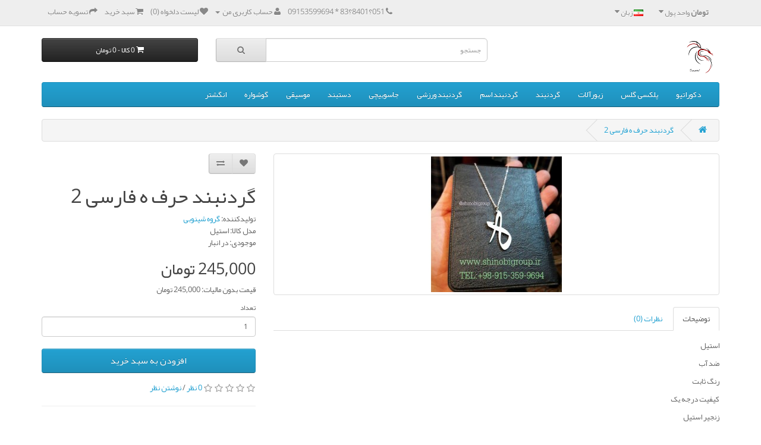

--- FILE ---
content_type: text/html; charset=utf-8
request_url: http://shinobigroup.ir/index.php?route=product/product&product_id=319
body_size: 7872
content:
<!DOCTYPE html>
<!--[if IE]><![endif]-->
<!--[if IE 8 ]><html dir="rtl" lang="fa" class="ie8"><![endif]-->
<!--[if IE 9 ]><html dir="rtl" lang="fa" class="ie9"><![endif]-->
<!--[if (gt IE 9)|!(IE)]><!-->
<html dir="rtl" lang="fa">
<!--<![endif]-->
<head>
<meta charset="UTF-8" />
<meta name="viewport" content="width=device-width, initial-scale=1">
<title>گردنبند حرف ه فارسی 2</title>
<base href="http://shinobigroup.ir/" />
<meta name="description" content="گردنبند حرف ه فارسی 2" />
<meta name="keywords" content= "گردنبند حرف ه فارسی 2" />
<meta http-equiv="X-UA-Compatible" content="IE=edge">
<link href="http://shinobigroup.ir/image/catalog/c4c9cea7ec5ad30a2cdac96dfba395b1.png" rel="icon" />
<link href="http://shinobigroup.ir/index.php?route=product/product&amp;product_id=319" rel="canonical" />
<script src="catalog/view/javascript/jquery/jquery-2.1.1.min.js" type="text/javascript"></script>
<link href="catalog/view/javascript/bootstrap/css/bootstrap.min-rtl.css" rel="stylesheet" media="screen" />
<script src="catalog/view/javascript/bootstrap/js/bootstrap.min.js" type="text/javascript"></script>
<link href="catalog/view/javascript/font-awesome/css/font-awesome.min-rtl.css" rel="stylesheet" type="text/css" />
<link href="catalog/view/theme/default/stylesheet/stylesheet-rtl.css" rel="stylesheet">
<link href="catalog/view/javascript/jquery/magnific/magnific-popup-rtl.css" type="text/css" rel="stylesheet" media="screen" />
<link href="catalog/view/javascript/jquery/datetimepicker/bootstrap-datetimepicker.fa.min.css" type="text/css" rel="stylesheet" media="screen" />
<script src="catalog/view/javascript/common-rtl.js" type="text/javascript"></script>
<script src="catalog/view/javascript/jquery/magnific/jquery.magnific-popup.min.js" type="text/javascript"></script>
<script src="catalog/view/javascript/jquery/datetimepicker/moment.fa.js" type="text/javascript"></script>
<script src="catalog/view/javascript/jquery/datetimepicker/bootstrap-datetimepicker.fa.min.js" type="text/javascript"></script>
</head>
<body class="product-product-319">
<nav id="top">
  <div class="container">
    <div class="pull-left">
<form action="http://shinobigroup.ir/index.php?route=common/currency/currency" method="post" enctype="multipart/form-data" id="currency">
  <div class="btn-group">
    <button class="btn btn-link dropdown-toggle" data-toggle="dropdown">
            <strong> تومان</strong>
                    <span class="hidden-xs hidden-sm hidden-md">واحد پول</span> <i class="fa fa-caret-down"></i></button><br>
    <ul class="dropdown-menu">
                  <li><button class="currency-select btn btn-link btn-block" type="button" name="TOM">  تومان <!-- تومان --></button></li>
                        <li><button class="currency-select btn btn-link btn-block" type="button" name="RLS">  ریال <!-- ریال --></button></li>
                </ul>
  </div>
  <input type="hidden" name="code" value="" />
  <input type="hidden" name="redirect" value="http://shinobigroup.ir/index.php?route=product/product&amp;product_id=319" />
</form>
</div>
    <div class="pull-left">
<form action="http://shinobigroup.ir/index.php?route=common/language/language" method="post" enctype="multipart/form-data" id="language">
  <div class="btn-group">
    <button class="btn btn-link dropdown-toggle" data-toggle="dropdown">
            <img src="image/flags/ir.png" alt="Persian (فارسی)" title="Persian (فارسی)">
                    <span class="hidden-xs hidden-sm hidden-md">زبان</span> <i class="fa fa-caret-down"></i></button>
    <ul class="dropdown-menu">
            <li><a href="fa"><img src="image/flags/ir.png" alt="Persian (فارسی)" title="Persian (فارسی)" /> Persian (فارسی)</a></li>
            <li><a href="en"><img src="image/flags/gb.png" alt="English (انگلیسی)" title="English (انگلیسی)" /> English (انگلیسی)</a></li>
          </ul>
  </div>
  <input type="hidden" name="code" value="" />
  <input type="hidden" name="redirect" value="http://shinobigroup.ir/index.php?route=product/product&amp;product_id=319" />
</form>
</div>
    <div id="top-links" class="nav pull-right">
      <ul class="list-inline">
        <li><a href="http://shinobigroup.ir/index.php?route=information/contact"><i class="fa fa-phone"></i></a> <span class="hidden-xs hidden-sm hidden-md">051؟8401؟83  * 09153599694</span></li>
        <li class="dropdown"><a href="http://shinobigroup.ir/index.php?route=account/account" title="حساب کاربری من" class="dropdown-toggle" data-toggle="dropdown"><i class="fa fa-user"></i> <span class="hidden-xs hidden-sm hidden-md">حساب کاربری من</span> <span class="caret"></span></a>
          <ul class="dropdown-menu dropdown-menu-right">
                        <li><a href="http://shinobigroup.ir/index.php?route=account/register">ثبت نام</a></li>
            <li><a href="http://shinobigroup.ir/index.php?route=account/login">ورود</a></li>
                      </ul>
        </li>
        <li><a href="http://shinobigroup.ir/index.php?route=account/wishlist" id="wishlist-total" title="لیست دلخواه (0)"><i class="fa fa-heart"></i> <span class="hidden-xs hidden-sm hidden-md">لیست دلخواه (0)</span></a></li>
        <li><a href="http://shinobigroup.ir/index.php?route=checkout/cart" title="سبد خرید"><i class="fa fa-shopping-cart"></i> <span class="hidden-xs hidden-sm hidden-md">سبد خرید</span></a></li>
        <li><a href="http://shinobigroup.ir/index.php?route=checkout/checkout" title="تسویه حساب"><i class="fa fa-share"></i> <span class="hidden-xs hidden-sm hidden-md">تسویه حساب</span></a></li>
      </ul>
    </div>
  </div>
</nav>
<header>
  <div class="container">
    <div class="row">
      <div class="col-sm-4">
        <div id="logo">
                    <a href="http://shinobigroup.ir/index.php?route=common/home"><img src="http://shinobigroup.ir/image/catalog/c4c9cea7ec5ad30a2cdac96dfba395b1.png" title="گروه شینوبی " alt="گروه شینوبی " class="img-responsive" /></a>
                  </div>
      </div>
      <div class="col-sm-5"><div id="search" class="input-group">
  <input type="text" name="search" value="" placeholder="جستجو" class="form-control input-lg" />
  <span class="input-group-btn">
    <button type="button" class="btn btn-default btn-lg"><i class="fa fa-search"></i></button>
  </span>
</div>      </div>
      <div class="col-sm-3"><div id="cart" class="btn-group btn-block">
  <button type="button" data-toggle="dropdown" data-loading-text="درحال بارگذاری..." class="btn btn-inverse btn-block btn-lg dropdown-toggle"><i class="fa fa-shopping-cart"></i> <span id="cart-total">0 کالا - 0 تومان</span></button>
  <ul class="dropdown-menu pull-right">
        <li>
      <p class="text-center">سبد خرید شما خالی است!</p>
    </li>
      </ul>
</div>
</div>
    </div>
  </div>
</header>
<div class="container">
  <nav id="menu" class="navbar">
    <div class="navbar-header"><span id="category" class="visible-xs">دسته بندی ها</span>
      <button type="button" class="btn btn-navbar navbar-toggle" data-toggle="collapse" data-target=".navbar-ex1-collapse"><i class="fa fa-bars"></i></button>
    </div>
    <div class="collapse navbar-collapse navbar-ex1-collapse">
      <ul class="nav navbar-nav">
                        <li><a href="http://shinobigroup.ir/index.php?route=product/category&amp;path=87">دکوراتیو</a></li>
                                <li><a href="http://shinobigroup.ir/index.php?route=product/category&amp;path=85">پلکسی گلس</a></li>
                                <li class="dropdown"><a href="http://shinobigroup.ir/index.php?route=product/category&amp;path=88" class="dropdown-toggle" data-toggle="dropdown">زیورآلات</a>
          <div class="dropdown-menu">
            <div class="dropdown-inner">
                            <ul class="list-unstyled">
                                <li><a href="http://shinobigroup.ir/index.php?route=product/category&amp;path=88_94">آویز (8)</a></li>
                              </ul>
                            <ul class="list-unstyled">
                                <li><a href="http://shinobigroup.ir/index.php?route=product/category&amp;path=88_89">النگو (3)</a></li>
                              </ul>
                            <ul class="list-unstyled">
                                <li><a href="http://shinobigroup.ir/index.php?route=product/category&amp;path=88_93">انگشتر زنانه (18)</a></li>
                              </ul>
                            <ul class="list-unstyled">
                                <li><a href="http://shinobigroup.ir/index.php?route=product/category&amp;path=88_92">رز طلایی (5)</a></li>
                              </ul>
                            <ul class="list-unstyled">
                                <li><a href="http://shinobigroup.ir/index.php?route=product/category&amp;path=88_91">ست (26)</a></li>
                              </ul>
                            <ul class="list-unstyled">
                                <li><a href="http://shinobigroup.ir/index.php?route=product/category&amp;path=88_90">پرسینگ (0)</a></li>
                              </ul>
                          </div>
            <a href="http://shinobigroup.ir/index.php?route=product/category&amp;path=88" class="see-all">نمایش تمام زیورآلات</a> </div>
        </li>
                                <li class="dropdown"><a href="http://shinobigroup.ir/index.php?route=product/category&amp;path=86" class="dropdown-toggle" data-toggle="dropdown">گردنبند</a>
          <div class="dropdown-menu">
            <div class="dropdown-inner">
                            <ul class="list-unstyled">
                                <li><a href="http://shinobigroup.ir/index.php?route=product/category&amp;path=86_17">گردنبند بازیها (24)</a></li>
                              </ul>
                            <ul class="list-unstyled">
                                <li><a href="http://shinobigroup.ir/index.php?route=product/category&amp;path=86_24">گردنبندهای خاص (90)</a></li>
                              </ul>
                          </div>
            <a href="http://shinobigroup.ir/index.php?route=product/category&amp;path=86" class="see-all">نمایش تمام گردنبند</a> </div>
        </li>
                                <li class="dropdown"><a href="http://shinobigroup.ir/index.php?route=product/category&amp;path=20" class="dropdown-toggle" data-toggle="dropdown">گردنبند اسم</a>
          <div class="dropdown-menu">
            <div class="dropdown-inner">
                            <ul class="list-unstyled">
                                <li><a href="http://shinobigroup.ir/index.php?route=product/category&amp;path=20_26">گردنبند اسم لاتین (19)</a></li>
                              </ul>
                            <ul class="list-unstyled">
                                <li><a href="http://shinobigroup.ir/index.php?route=product/category&amp;path=20_27">گردنبند اسم فارسی (39)</a></li>
                              </ul>
                          </div>
            <a href="http://shinobigroup.ir/index.php?route=product/category&amp;path=20" class="see-all">نمایش تمام گردنبند اسم</a> </div>
        </li>
                                <li class="dropdown"><a href="http://shinobigroup.ir/index.php?route=product/category&amp;path=18" class="dropdown-toggle" data-toggle="dropdown">گردنبند ورزشی</a>
          <div class="dropdown-menu">
            <div class="dropdown-inner">
                            <ul class="list-unstyled">
                                <li><a href="http://shinobigroup.ir/index.php?route=product/category&amp;path=18_78">بدمینتون &amp; تنیس (8)</a></li>
                                <li><a href="http://shinobigroup.ir/index.php?route=product/category&amp;path=18_63">بسکتبال (27)</a></li>
                                <li><a href="http://shinobigroup.ir/index.php?route=product/category&amp;path=18_79">تیراندازی (2)</a></li>
                                <li><a href="http://shinobigroup.ir/index.php?route=product/category&amp;path=18_81">رشته های دو میدانی (2)</a></li>
                                <li><a href="http://shinobigroup.ir/index.php?route=product/category&amp;path=18_84">فوتبال &amp; فوتسال (11)</a></li>
                                <li><a href="http://shinobigroup.ir/index.php?route=product/category&amp;path=18_69">فیتنس (7)</a></li>
                                <li><a href="http://shinobigroup.ir/index.php?route=product/category&amp;path=18_61">هندبال (8)</a></li>
                                <li><a href="http://shinobigroup.ir/index.php?route=product/category&amp;path=18_46">والیبال (48)</a></li>
                                <li><a href="http://shinobigroup.ir/index.php?route=product/category&amp;path=18_83">وزنه برداری (1)</a></li>
                                <li><a href="http://shinobigroup.ir/index.php?route=product/category&amp;path=18_45">کیوکوشین (8)</a></li>
                                <li><a href="http://shinobigroup.ir/index.php?route=product/category&amp;path=18_59">کیک بوکسینگ (1)</a></li>
                                <li><a href="http://shinobigroup.ir/index.php?route=product/category&amp;path=18_70">گردنبند شماره (17)</a></li>
                                <li><a href="http://shinobigroup.ir/index.php?route=product/category&amp;path=18_77">پرسپولیس (2)</a></li>
                                <li><a href="http://shinobigroup.ir/index.php?route=product/category&amp;path=18_73">استقلال (2)</a></li>
                                <li><a href="http://shinobigroup.ir/index.php?route=product/category&amp;path=18_80">سایر ورزشی (9)</a></li>
                              </ul>
                          </div>
            <a href="http://shinobigroup.ir/index.php?route=product/category&amp;path=18" class="see-all">نمایش تمام گردنبند ورزشی</a> </div>
        </li>
                                <li class="dropdown"><a href="http://shinobigroup.ir/index.php?route=product/category&amp;path=25" class="dropdown-toggle" data-toggle="dropdown">جاسوییچی</a>
          <div class="dropdown-menu">
            <div class="dropdown-inner">
                            <ul class="list-unstyled">
                                <li><a href="http://shinobigroup.ir/index.php?route=product/category&amp;path=25_64">ماشین (2)</a></li>
                                <li><a href="http://shinobigroup.ir/index.php?route=product/category&amp;path=25_65">ورزشی (6)</a></li>
                                <li><a href="http://shinobigroup.ir/index.php?route=product/category&amp;path=25_31">سایر (1)</a></li>
                              </ul>
                          </div>
            <a href="http://shinobigroup.ir/index.php?route=product/category&amp;path=25" class="see-all">نمایش تمام جاسوییچی</a> </div>
        </li>
                                <li><a href="http://shinobigroup.ir/index.php?route=product/category&amp;path=57">دستبند</a></li>
                                <li class="dropdown"><a href="http://shinobigroup.ir/index.php?route=product/category&amp;path=33" class="dropdown-toggle" data-toggle="dropdown">موسیقی</a>
          <div class="dropdown-menu">
            <div class="dropdown-inner">
                            <ul class="list-unstyled">
                                <li><a href="http://shinobigroup.ir/index.php?route=product/category&amp;path=33_82">نماد موسیقی (2)</a></li>
                                <li><a href="http://shinobigroup.ir/index.php?route=product/category&amp;path=33_72">گروه اکسو (1)</a></li>
                                <li><a href="http://shinobigroup.ir/index.php?route=product/category&amp;path=33_74">دونگ هایه (1)</a></li>
                                <li><a href="http://shinobigroup.ir/index.php?route=product/category&amp;path=33_75">بی تی اس (1)</a></li>
                                <li><a href="http://shinobigroup.ir/index.php?route=product/category&amp;path=33_76">یاس (2)</a></li>
                              </ul>
                          </div>
            <a href="http://shinobigroup.ir/index.php?route=product/category&amp;path=33" class="see-all">نمایش تمام موسیقی</a> </div>
        </li>
                                <li class="dropdown"><a href="http://shinobigroup.ir/index.php?route=product/category&amp;path=34" class="dropdown-toggle" data-toggle="dropdown">گوشواره</a>
          <div class="dropdown-menu">
            <div class="dropdown-inner">
                            <ul class="list-unstyled">
                                <li><a href="http://shinobigroup.ir/index.php?route=product/category&amp;path=34_48">گوشواره اساسین کرید (1)</a></li>
                              </ul>
                            <ul class="list-unstyled">
                                <li><a href="http://shinobigroup.ir/index.php?route=product/category&amp;path=34_47">گوشواره اسم (1)</a></li>
                              </ul>
                            <ul class="list-unstyled">
                                <li><a href="http://shinobigroup.ir/index.php?route=product/category&amp;path=34_44">گوشواره حروف (0)</a></li>
                              </ul>
                            <ul class="list-unstyled">
                                <li><a href="http://shinobigroup.ir/index.php?route=product/category&amp;path=34_62">گوشواره کیوکوشین (1)</a></li>
                              </ul>
                          </div>
            <a href="http://shinobigroup.ir/index.php?route=product/category&amp;path=34" class="see-all">نمایش تمام گوشواره</a> </div>
        </li>
                                <li class="dropdown"><a href="http://shinobigroup.ir/index.php?route=product/category&amp;path=60" class="dropdown-toggle" data-toggle="dropdown">انگشتر</a>
          <div class="dropdown-menu">
            <div class="dropdown-inner">
                            <ul class="list-unstyled">
                                <li><a href="http://shinobigroup.ir/index.php?route=product/category&amp;path=60_66">اساسین (2)</a></li>
                              </ul>
                            <ul class="list-unstyled">
                                <li><a href="http://shinobigroup.ir/index.php?route=product/category&amp;path=60_68">اسم (7)</a></li>
                              </ul>
                            <ul class="list-unstyled">
                                <li><a href="http://shinobigroup.ir/index.php?route=product/category&amp;path=60_67">ورزشی (4)</a></li>
                              </ul>
                          </div>
            <a href="http://shinobigroup.ir/index.php?route=product/category&amp;path=60" class="see-all">نمایش تمام انگشتر</a> </div>
        </li>
                      </ul>
    </div>
  </nav>
</div>
<div class="container">
  <ul class="breadcrumb">
        <li><a href="http://shinobigroup.ir/index.php?route=common/home"><i class="fa fa-home"></i></a></li>
        <li><a href="http://shinobigroup.ir/index.php?route=product/product&amp;product_id=319">گردنبند حرف ه فارسی 2</a></li>
      </ul>
  <div class="row">                <div id="content" class="col-sm-12">      <div class="row">
                                <div class="col-sm-8">
                    <ul class="thumbnails">
                        <li><a class="thumbnail" href="http://shinobigroup.ir/image/cache/catalog/name farsi/photo_2019-03-02_11-44-44-500x500.jpg" title="گردنبند حرف ه فارسی 2"><img src="http://shinobigroup.ir/image/cache/catalog/name farsi/photo_2019-03-02_11-44-44-228x228.jpg" title="گردنبند حرف ه فارسی 2" alt="گردنبند حرف ه فارسی 2" /></a></li>
                                  </ul>
                    <ul class="nav nav-tabs">
            <li class="active"><a href="#tab-description" data-toggle="tab">توضیحات</a></li>
                                    <li><a href="#tab-review" data-toggle="tab">نظرات (0)</a></li>
                      </ul>
          <div class="tab-content">
            <div class="tab-pane active" id="tab-description"><p>استیل&nbsp;</p><p>ضد آب&nbsp;</p><p>رنگ ثابت&nbsp;</p><p>کیفیت درجه یک&nbsp;<br></p><p>زنجیر استیل</p><p><br></p></div>
                                    <div class="tab-pane" id="tab-review">
              <form class="form-horizontal" id="form-review">
                <div id="review"></div>
                <h2>نوشتن نظر</h2>
                                <div class="form-group required">
                  <div class="col-sm-12">
                    <label class="control-label" for="input-name">نام شما</label>
                    <input type="text" name="name" value="" id="input-name" class="form-control" />
                  </div>
                </div>
                <div class="form-group required">
                  <div class="col-sm-12">
                    <label class="control-label" for="input-review">نظر شما</label>
                    <textarea name="text" rows="5" id="input-review" class="form-control"></textarea>
                    <div class="help-block"><span class="text-danger">توجه:</span> HTML ترجمه نمی شود!</div>
                  </div>
                </div>
                <div class="form-group required">
                  <div class="col-sm-12">
                    <label class="control-label">امتیاز</label>
                    &nbsp;&nbsp;&nbsp; بد&nbsp;
                    <input type="radio" name="rating" value="1" />
                    &nbsp;
                    <input type="radio" name="rating" value="2" />
                    &nbsp;
                    <input type="radio" name="rating" value="3" />
                    &nbsp;
                    <input type="radio" name="rating" value="4" />
                    &nbsp;
                    <input type="radio" name="rating" value="5" />
                    &nbsp;خوب</div>
                </div>
                                <div class="buttons clearfix">
                  <div class="pull-right">
                    <button type="button" id="button-review" data-loading-text="درحال بارگذاری..." class="btn btn-primary">ادامه</button>
                  </div>
                </div>
                              </form>
            </div>
                      </div>
        </div>
                                <div class="col-sm-4">
          <div class="btn-group">
            <button type="button" data-toggle="tooltip" class="btn btn-default" title="افزودن به لیست دلخواه" onclick="wishlist.add('319');"><i class="fa fa-heart"></i></button>
            <button type="button" data-toggle="tooltip" class="btn btn-default" title="مقایسه این کالا" onclick="compare.add('319');"><i class="fa fa-exchange"></i></button>
          </div>
          <h1>گردنبند حرف ه فارسی 2</h1>
          <ul class="list-unstyled">
                        <li>تولیدکننده: <a href="http://shinobigroup.ir/index.php?route=product/manufacturer/info&amp;manufacturer_id=8">گروه شینوبی</a></li>
                        <li>مدل کالا: استیل</li>
                        <li>موجودی: در انبار</li>
          </ul>
                    <ul class="list-unstyled">
                        <li>
              <h2>245,000 تومان</h2>
            </li>
                                    <li>قیمت بدون مالیات: 245,000 تومان</li>
                                              </ul>
                    <div id="product">
                                    <div class="form-group">
              <label class="control-label" for="input-quantity">تعداد</label>
              <input type="text" name="quantity" value="1" size="2" id="input-quantity" class="form-control" />
              <input type="hidden" name="product_id" value="319" />
              <br />
              <button type="button" id="button-cart" data-loading-text="درحال بارگذاری..." class="btn btn-primary btn-lg btn-block">افزودن به سبد خرید</button>
            </div>
                      </div>
                    <div class="rating">
            <p>
                                          <span class="fa fa-stack"><i class="fa fa-star-o fa-stack-1x"></i></span>
                                                        <span class="fa fa-stack"><i class="fa fa-star-o fa-stack-1x"></i></span>
                                                        <span class="fa fa-stack"><i class="fa fa-star-o fa-stack-1x"></i></span>
                                                        <span class="fa fa-stack"><i class="fa fa-star-o fa-stack-1x"></i></span>
                                                        <span class="fa fa-stack"><i class="fa fa-star-o fa-stack-1x"></i></span>
                                          <a href="" onclick="$('a[href=\'#tab-review\']').trigger('click'); return false;">0 نظر</a> / <a href="" onclick="$('a[href=\'#tab-review\']').trigger('click'); return false;">نوشتن نظر</a></p>
            <hr>
            <!-- AddThis Button BEGIN -->
            <div class="addthis_toolbox addthis_default_style"><a class="addthis_button_facebook_like" fb:like:layout="button_count"></a> <a class="addthis_button_tweet"></a> <a class="addthis_button_pinterest_pinit"></a> <a class="addthis_counter addthis_pill_style"></a></div>
            <script type="text/javascript" src="//s7.addthis.com/js/300/addthis_widget.js#pubid=ra-515eeaf54693130e"></script>
            <!-- AddThis Button END -->
          </div>
                  </div>
      </div>
            <h3>کالاهای مرتبط</h3>
      <div class="row">
                                                <div class="col-lg-3 col-md-3 col-sm-6 col-xs-12">
          <div class="product-thumb transition">
            <div class="image"><a href="http://shinobigroup.ir/index.php?route=product/product&amp;product_id=318"><img src="http://shinobigroup.ir/image/cache/catalog/name farsi/photo_2019-03-02_11-44-31-200x200.jpg" alt="گردنبند حرف ه فارسی" title="گردنبند حرف ه فارسی" class="img-responsive" /></a></div>
            <div class="caption">
              <h4><a href="http://shinobigroup.ir/index.php?route=product/product&amp;product_id=318">گردنبند حرف ه فارسی</a></h4>
              <p>استیل&nbsp;ضد آب&nbsp;رنگ ثابت&nbsp;کیفیت درجه یک&nbsp;زنجیر استیل..</p>
                                          <p class="price">
                                245,000 تومان                                                <span class="price-tax">قیمت بدون مالیات: 245,000 تومان</span>
                              </p>
                          </div>
            <div class="button-group">
              <button type="button" onclick="cart.add('318', '1');"><span class="hidden-xs hidden-sm hidden-md">افزودن به سبد خرید</span> <i class="fa fa-shopping-cart"></i></button>
              <button type="button" data-toggle="tooltip" title="افزودن به لیست دلخواه" onclick="wishlist.add('318');"><i class="fa fa-heart"></i></button>
              <button type="button" data-toggle="tooltip" title="مقایسه این کالا" onclick="compare.add('318');"><i class="fa fa-exchange"></i></button>
            </div>
          </div>
        </div>
                <div class="clearfix visible-md"></div>
                              </div>
                  <p>برچسب ها:                        <a href="http://shinobigroup.ir/index.php?route=product/search&amp;tag=گردنبند حرف ه فارسی 2">گردنبند حرف ه فارسی 2</a>
                      </p>
            </div>
    </div>
</div>
<script type="text/javascript"><!--
$('select[name=\'recurring_id\'], input[name="quantity"]').change(function(){
	$.ajax({
		url: 'index.php?route=product/product/getRecurringDescription',
		type: 'post',
		data: $('input[name=\'product_id\'], input[name=\'quantity\'], select[name=\'recurring_id\']'),
		dataType: 'json',
		beforeSend: function() {
			$('#recurring-description').html('');
		},
		success: function(json) {
			$('.alert, .text-danger').remove();

			if (json['success']) {
				$('#recurring-description').html(json['success']);
			}
		}
	});
});
//--></script>
<script type="text/javascript"><!--
$('#button-cart').on('click', function() {
	$.ajax({
		url: 'index.php?route=checkout/cart/add',
		type: 'post',
		data: $('#product input[type=\'text\'], #product input[type=\'hidden\'], #product input[type=\'radio\']:checked, #product input[type=\'checkbox\']:checked, #product select, #product textarea'),
		dataType: 'json',
		beforeSend: function() {
			$('#button-cart').button('loading');
		},
		complete: function() {
			$('#button-cart').button('reset');
		},
		success: function(json) {
			$('.alert, .text-danger').remove();
			$('.form-group').removeClass('has-error');

			if (json['error']) {
				if (json['error']['option']) {
					for (i in json['error']['option']) {
						var element = $('#input-option' + i.replace('_', '-'));

						if (element.parent().hasClass('input-group')) {
							element.parent().after('<div class="text-danger">' + json['error']['option'][i] + '</div>');
						} else {
							element.after('<div class="text-danger">' + json['error']['option'][i] + '</div>');
						}
					}
				}

				if (json['error']['recurring']) {
					$('select[name=\'recurring_id\']').after('<div class="text-danger">' + json['error']['recurring'] + '</div>');
				}

				// Highlight any found errors
				$('.text-danger').parent().addClass('has-error');
			}

			if (json['success']) {
				$('.breadcrumb').after('<div class="alert alert-success">' + json['success'] + '<button type="button" class="close" data-dismiss="alert">&times;</button></div>');

				$('#cart > button').html('<i class="fa fa-shopping-cart"></i> ' + json['total']);

				$('html, body').animate({ scrollTop: 0 }, 'slow');

				$('#cart > ul').load('index.php?route=common/cart/info ul li');
			}
		}
	});
});
//--></script>
<script type="text/javascript"><!--
$('.date').datetimepicker({
	pickTime: false
});

$('.datetime').datetimepicker({
	pickDate: true,
	pickTime: true
});

$('.time').datetimepicker({
	pickDate: false
});

$('button[id^=\'button-upload\']').on('click', function() {
	var node = this;

	$('#form-upload').remove();

	$('body').prepend('<form enctype="multipart/form-data" id="form-upload" style="display: none;"><input type="file" name="file" /></form>');

	$('#form-upload input[name=\'file\']').trigger('click');

	if (typeof timer != 'undefined') {
    	clearInterval(timer);
	}

	timer = setInterval(function() {
		if ($('#form-upload input[name=\'file\']').val() != '') {
			clearInterval(timer);

			$.ajax({
				url: 'index.php?route=tool/upload',
				type: 'post',
				dataType: 'json',
				data: new FormData($('#form-upload')[0]),
				cache: false,
				contentType: false,
				processData: false,
				beforeSend: function() {
					$(node).button('loading');
				},
				complete: function() {
					$(node).button('reset');
				},
				success: function(json) {
					$('.text-danger').remove();

					if (json['error']) {
						$(node).parent().find('input').after('<div class="text-danger">' + json['error'] + '</div>');
					}

					if (json['success']) {
						alert(json['success']);

						$(node).parent().find('input').attr('value', json['code']);
					}
				},
				error: function(xhr, ajaxOptions, thrownError) {
					alert(thrownError + "\r\n" + xhr.statusText + "\r\n" + xhr.responseText);
				}
			});
		}
	}, 500);
});
//--></script>
<script type="text/javascript"><!--
$('#review').delegate('.pagination a', 'click', function(e) {
  e.preventDefault();

    $('#review').fadeOut('slow');

    $('#review').load(this.href);

    $('#review').fadeIn('slow');
});

$('#review').load('index.php?route=product/product/review&product_id=319');

$('#button-review').on('click', function() {
	$.ajax({
		url: 'index.php?route=product/product/write&product_id=319',
		type: 'post',
		dataType: 'json',
		data: $("#form-review").serialize(),
		beforeSend: function() {
			$('#button-review').button('loading');
		},
		complete: function() {
			$('#button-review').button('reset');
		},
		success: function(json) {
			$('.alert-success, .alert-danger').remove();

			if (json['error']) {
				$('#review').after('<div class="alert alert-danger"><i class="fa fa-exclamation-circle"></i> ' + json['error'] + '</div>');
			}

			if (json['success']) {
				$('#review').after('<div class="alert alert-success"><i class="fa fa-check-circle"></i> ' + json['success'] + '</div>');

				$('input[name=\'name\']').val('');
				$('textarea[name=\'text\']').val('');
				$('input[name=\'rating\']:checked').prop('checked', false);
			}
		}
	});
});

$(document).ready(function() {
	$('.thumbnails').magnificPopup({
		type:'image',
		delegate: 'a',
		gallery: {
			enabled:true
		}
	});
});
//--></script>
<footer>
  <div class="container">
    <div class="row">
            <div class="col-sm-3">
        <h5>اطلاعات</h5>
        <ul class="list-unstyled">
                    <li><a href="http://shinobigroup.ir/index.php?route=information/information&amp;information_id=4">درباره ما</a></li>
                    <li><a href="http://shinobigroup.ir/index.php?route=information/information&amp;information_id=6">گزارش تحویل</a></li>
                    <li><a href="http://shinobigroup.ir/index.php?route=information/information&amp;information_id=3">حفظ حریم شخصی</a></li>
                    <li><a href="http://shinobigroup.ir/index.php?route=information/information&amp;information_id=5">شرایط و قوانین</a></li>
                  </ul>
      </div>
            <div class="col-sm-3">
        <h5>خدمات مشتریان</h5>
        <ul class="list-unstyled">
          <li><a href="http://shinobigroup.ir/index.php?route=information/contact">تماس با ما</a></li>
          <li><a href="http://shinobigroup.ir/index.php?route=account/return/add">استرداد کالا</a></li>
          <li><a href="http://shinobigroup.ir/index.php?route=information/sitemap">نقشه سایت</a></li>
        </ul>
      </div>
      <div class="col-sm-3">
        <h5>امکانات اضافی</h5>
        <ul class="list-unstyled">
          <li><a href="http://shinobigroup.ir/index.php?route=product/manufacturer">تولیدکنندگان</a></li>
          <li><a href="http://shinobigroup.ir/index.php?route=account/voucher">کارت های هدیه</a></li>
          <li><a href="http://shinobigroup.ir/index.php?route=affiliate/account">بازاریاب ها</a></li>
          <li><a href="http://shinobigroup.ir/index.php?route=product/special">کالاهای ویژه</a></li>
        </ul>
      </div>
      <div class="col-sm-3">
        <h5>حساب کاربری من</h5>
        <ul class="list-unstyled">
          <li><a href="http://shinobigroup.ir/index.php?route=account/account">حساب کاربری من</a></li>
          <li><a href="http://shinobigroup.ir/index.php?route=account/order">تاریخچه سفارش ها</a></li>
          <li><a href="http://shinobigroup.ir/index.php?route=account/wishlist">لیست دلخواه</a></li>
          <li><a href="http://shinobigroup.ir/index.php?route=account/newsletter">خبرنامه</a></li>
        </ul>
      </div>
    </div>
    <hr>
    <p>&#1662;&#1588;&#1578;&#1740;&#1576;&#1575;&#1606;&#1740; &#1608; &#1578;&#1608;&#1587;&#1593;&#1607;: <a target="_blank" href="http://opencart.ir"> &#1575;&#1662;&#1606; &#1705;&#1575;&#1585;&#1578; &#1601;&#1575;&#1585;&#1587;&#1740;</a><br />  &#1705;&#1604;&#1740;&#1607; &#1581;&#1602;&#1608;&#1602; &#1606;&#1586;&#1583; گروه شینوبی  &#1605;&#1581;&#1601;&#1608;&#1592; &#1575;&#1587;&#1578;. @ 2026</p>
  </div>
</footer>

<!--
OpenCart is open source software and you are free to remove the powered by OpenCart if you want, but its generally accepted practise to make a small donation.
Please donate via PayPal to donate@opencart.com
//-->

<!-- Theme created by Welford Media for OpenCart 2.0 www.welfordmedia.co.uk -->

</body></html>

--- FILE ---
content_type: text/html; charset=utf-8
request_url: http://shinobigroup.ir/index.php?route=product/product/review&product_id=319
body_size: 89
content:
<p>هیچ نظری برای این کالا وجود ندارد.</p>


--- FILE ---
content_type: application/javascript
request_url: http://shinobigroup.ir/catalog/view/javascript/jquery/datetimepicker/moment.fa.js
body_size: 1055
content:
function mod(r,a){return r-a*Math.floor(r/a)}function jwday(r){return mod(Math.floor(r+1.5),7)}function leap_gregorian(r){return r%4==0&&!(r%100==0&&r%400!=0)}function gregorian_to_jd(r,a,o){return GREGORIAN_EPOCH-1+365*(r-1)+Math.floor((r-1)/4)+-Math.floor((r-1)/100)+Math.floor((r-1)/400)+Math.floor((367*a-362)/12+(2>=a?0:leap_gregorian(r)?-1:-2)+o)}function jd_to_gregorian(r){var a,o,n,e,t,d,i,_,f,g,l,u;a=Math.floor(r-.5)+.5,o=a-GREGORIAN_EPOCH,n=Math.floor(o/146097),e=mod(o,146097),t=Math.floor(e/36524),d=mod(e,36524),i=Math.floor(d/1461),_=mod(d,1461),f=Math.floor(_/365),g=400*n+100*t+4*i+f,4!=t&&4!=f&&g++,l=a-gregorian_to_jd(g,1,1),u=a<gregorian_to_jd(g,3,1)?0:leap_gregorian(g)?1:2;var y=Math.floor((12*(l+u)+373)/367),h=a-gregorian_to_jd(g,y,1)+1;return new Array(g,y,h)}function leap_persian(r){return 682>682*((r-(r>0?474:473))%2820+474+38)%2816}function persian_to_jd(r,a,o){var n,e;return n=r-(r>=0?474:473),e=474+mod(n,2820),o+(7>=a?31*(a-1):30*(a-1)+6)+Math.floor((682*e-110)/2816)+365*(e-1)+1029983*Math.floor(n/2820)+(PERSIAN_EPOCH-1)}function jd_to_persian(r){var a,o,n,e,t,d,i,_,f,g;return r=Math.floor(r)+.5,e=r-persian_to_jd(475,1,1),t=Math.floor(e/1029983),d=mod(e,1029983),1029982==d?i=2820:(_=Math.floor(d/366),f=mod(d,366),i=Math.floor((2134*_+2816*f+2815)/1028522)+_+1),a=i+2820*t+474,0>=a&&a--,g=r-persian_to_jd(a,1,1)+1,o=Math.ceil(186>=g?g/31:(g-6)/30),n=r-persian_to_jd(a,o,1)+1,new Array(a,o,n)}function calcPersian(r,a,o){var n,e;e=persian_to_jd(r,a,o),n=jd_to_gregorian(e);var t=jwday(e);return new Array(n[0],n[1],n[2],t)}function calcGregorian(r,a,o){a--;var n,e;n=gregorian_to_jd(r,a+1,o)+Math.floor(.5)/86400;var t=jd_to_persian(n);return e=jwday(n),new Array(t[0],t[1],t[2],e)}function getTodayGregorian(){var r=new Date,a=new Date,o=a.getYear();return 1e3>o&&(o+=1900),new Array(o,a.getMonth()+1,a.getDate(),r.getDay())}function GetTodayCalendarInPersian(){var r=new Date,a=getTodayGregorian(),o=calcGregorian(a[0],a[1],a[2]);return new Array(o[0],o[1],o[2],r.getDay())}var Weekdays=new Array("Sunday","Monday","Tuesday","Wednesday","Thursday","Friday","Saturday"),GREGORIAN_EPOCH=1721425.5,PERSIAN_EPOCH=1948320.5,PERSIAN_WEEKDAYS=new Array("دوشنبه","یکشنبه","چهارشنبه","سه شنبه","شنبه","جمعه","پنج شنبه");

--- FILE ---
content_type: application/javascript
request_url: http://shinobigroup.ir/catalog/view/javascript/jquery/datetimepicker/bootstrap-datetimepicker.fa.min.js
body_size: 5310
content:
!function(t){function a(){t(document).on("click",'[data-name="day"],[data-name="today"]',function(){e(this,Y.DayChanged)}),t(document).on("click",'[data-name="Md-PersianDateTimePicker-MonthName"]',function(){var a=t(this),r=Number(t.trim(a.attr("data-MonthNumber")));e(this,Y.OnEvent,r)}),t(document).on("click",'[data-name="Md-PersianDateTimePicker-NextMonth"]',function(){e(this,Y.IncreaseMonth)}),t(document).on("click",'[data-name="Md-PersianDateTimePicker-PreviousMonth"]',function(){e(this,Y.DecreaseMonth)}),t(document).on("click",'[data-name="Md-PersianDateTimePicker-YearNumber"]',function(){var a=t(this),r=Number(v(t.trim(a.text())));e(this,Y.OnEvent,void 0,r)}),t(document).on("click",'[data-name="Md-PersianDateTimePicker-PreviousYear"]',function(){e(this,Y.DecreaseYear)}),t(document).on("click",'[data-name="Md-PersianDateTimePicker-NextYear"]',function(){e(this,Y.IncreaseYear)}),t(document).on("keydown",'input[type="text"][data-name^="Clock"]',function(t){return 8!=t.which&&0!=t.which&&(t.which<48||t.which>57)?!1:!0}),t(document).on("blur",'input[type="text"][data-name^="Clock"]',function(){return e(this,Y.ClockChanged),!0}),t(document).on("focus",'input[type="text"][data-name^="Clock"]',function(){t(this).select()}),t(document).on("click",'[data-name="go-today"]',function(){e(this,Y.GoToday)})}function e(a,e,i,n){var d=t(a),o=d.parents(y),c=o.length>0?t('[aria-describedby="'+o.parents(".popover").attr("id")+'"]'):void 0,l=void 0!=c&&void 0!=c.attr(k)&&""!=c.attr(k)?JSON.parse(c.attr(k)):void 0,u=!0;switch(e){case Y.IncreaseMonth:l.Month=l.Month+1,l.Month>12&&(l.Month=1,l.Year=l.Year+1);break;case Y.DecreaseMonth:l.Month=l.Month-1,l.Month<1&&(l.Month=12,l.Year=l.Year-1);break;case Y.IncreaseYear:l.Year=l.Year+1;break;case Y.DecreaseYear:l.Year=l.Year-1;break;case Y.GoToday:var h=r("");l.Year=h.Year,l.Month=h.Month,l.Day=h.Day;break;case Y.ClockChanged:l.Hour=o.find('input[type="text"][data-name="Clock-Hour"]').val(),l.Minute=o.find('input[type="text"][data-name="Clock-Minute"]').val(),l.Second=o.find('input[type="text"][data-name="Clock-Second"]').val(),l.Hour>23&&(l.Hour=0),l.Minute>59&&(l.Minute=0),l.Second>59&&(l.Second=0);break;case Y.DayChanged:l.Day=Number(v(t.trim(d.text()))),m(c);break;case Y.TriggerFired:u=!1,c=d,o=t("#"+c.attr("aria-describedby")).find(y);break;case Y.OnEvent:void 0!=i&&(l.Month=i),void 0!=n&&(l.Year=n)}o.replaceWith(s(c,l,u))}function r(t){var a,e,r,i=v(t).replace(/\s+/,"-"),n=0,d=0,s=0;if(""!=i)a=Number(i.match(/\d{2,4}(?=\/\d{1,2}\/)/im)),e=Number(i.match(/\d{1,2}(?=\/\d{1,2})(?!\/\d{1,2}\/)/im)),r=i.match(/(\d{1,2})(-|$)/im),r=void 0!=r&&r.length>=1?Number(r[1]):0;else{var c=GetTodayCalendarInPersian();a=c[0],e=c[1],r=c[2]}return i.indexOf(":")>0&&(n=Number(i.match(/\d{1,2}(?=:\d{1,2}:)/im)),d=Number(i.match(/\d{1,2}(?=:)(?!:\d{1,2}:)/im)),s=Number(i.match(/:(\d+$)/im)[1])),o(a,e,r,n,d,s)}function i(t,a){if(!(void 0!=a&&""!=a||void 0!=t&&""!=t))return null;a=v(a).replace(/\s+/,"-"),t=v(t).replace(/\s+/,"-");var e,r,i,d=void 0,o=void 0;return void 0!=t&&""!=t&&(e=Number(t.match(/\d{2,4}(?=\/\d{1,2}\/)/im)),r=Number(t.match(/\d{1,2}(?=\/\d{1,2})(?!\/\d{1,2}\/)/im)),i=t.match(/(\d{1,2})(-|$)/im),i=void 0!=i&&i.length>=1?Number(i[1]):0,d=n(e,r,i)),void 0!=a&&""!=a&&(e=Number(a.match(/\d{2,4}(?=\/\d{1,2}\/)/im)),r=Number(a.match(/\d{1,2}(?=\/\d{1,2})(?!\/\d{1,2}\/)/im)),i=a.match(/(\d{1,2})(-|$)/im),i=void 0!=i&&i.length>=1?Number(i[1]):0,o=n(e,r,i)),{FromDateNumber:d,ToDateNumber:o}}function n(t,a,e){return Number(u(t)+u(a)+u(e))}function d(t,a,e){var r="";return e||(r=p(u(t.Year))+"-"+p(u(t.Month))+"-"+p(u(t.Day))),a&&(r=r+"  "+p(u(t.Hour))+":"+p(u(t.Minute))+":"+p(u(t.Second))),r}function o(t,a,e,r,i,n){return h(r)||(r=0),h(i)||(i=0),h(n)||(n=0),{Year:t,Month:a,Day:e,Hour:r,Minute:i,Second:n}}function s(a,e,o){var s=GetTodayCalendarInPersian(),c=s[0],l=s[1],m=s[2],h="امروز، "+b(s[3]+1)+" "+p(m)+" "+M(l)+" "+p(c),v=t('<table class="table table-striped" />'),g=t('<tr><td colspan="100" style="padding:5px;"><table class="table" data-name="Md-PersianDateTimePicker-HeaderTable"><tr><td><button type="button" class="btn btn-default btn-xs" title="سال بعد" data-name="Md-PersianDateTimePicker-NextYear">&lt;&lt;</button></td><td><button type="button" class="btn btn-default btn-xs" title="ماه بعد" data-name="Md-PersianDateTimePicker-NextMonth">&lt;</button></td><td><div class="dropdown" style="min-width:50px;"><button class="btn btn-default dropdown-toggle" type="button" id="dropdownMenuPersianYear" data-toggle="dropdown" aria-expanded="true" data-name="Md-PersianDateTimePicker-TitleYear">1393</button><ul class="dropdown-menu" role="menu" aria-labelledby="dropdownMenuPersianYear"><li role="presentation"><a role="menuitem" tabindex="-1" href="javascript:void(0)" data-name="Md-PersianDateTimePicker-YearNumber">1394</a></li></ul></div></td><td ><div class="dropdown" style="min-width:73px;"><button class="btn btn-default dropdown-toggle" type="button" id="dropdownMenuPersianMonths" data-toggle="dropdown" aria-expanded="true" data-name="Md-PersianDateTimePicker-TitleMonth">نام ماه</button><ul class="dropdown-menu" role="menu" aria-labelledby="dropdownMenuPersianMonths"><li role="presentation"><a role="menuitem" tabindex="-1" href="javascript:void(0)" data-name="Md-PersianDateTimePicker-MonthName" data-MonthNumber="1">فروردین</a></li><li role="presentation"><a role="menuitem" tabindex="-1" href="javascript:void(0)" data-name="Md-PersianDateTimePicker-MonthName" data-MonthNumber="2">اردیبهشت</a></li><li role="presentation"><a role="menuitem" tabindex="-1" href="javascript:void(0)" data-name="Md-PersianDateTimePicker-MonthName" data-MonthNumber="3">خرداد</a></li><li role="presentation" class="divider"></li><li role="presentation"><a role="menuitem" tabindex="-1" href="javascript:void(0)" data-name="Md-PersianDateTimePicker-MonthName" data-MonthNumber="4">تیر</a></li><li role="presentation"><a role="menuitem" tabindex="-1" href="javascript:void(0)" data-name="Md-PersianDateTimePicker-MonthName" data-MonthNumber="5">مرداد</a></li><li role="presentation"><a role="menuitem" tabindex="-1" href="javascript:void(0)" data-name="Md-PersianDateTimePicker-MonthName" data-MonthNumber="6">شهریور</a></li><li role="presentation" class="divider"></li><li role="presentation"><a role="menuitem" tabindex="-1" href="javascript:void(0)" data-name="Md-PersianDateTimePicker-MonthName" data-MonthNumber="7">مهر</a></li><li role="presentation"><a role="menuitem" tabindex="-1" href="javascript:void(0)" data-name="Md-PersianDateTimePicker-MonthName" data-MonthNumber="8">آبان</a></li><li role="presentation"><a role="menuitem" tabindex="-1" href="javascript:void(0)" data-name="Md-PersianDateTimePicker-MonthName" data-MonthNumber="9">آذر</a></li><li role="presentation" class="divider"></li><li role="presentation"><a role="menuitem" tabindex="-1" href="javascript:void(0)" data-name="Md-PersianDateTimePicker-MonthName" data-MonthNumber="10">دی</a></li><li role="presentation"><a role="menuitem" tabindex="-1" href="javascript:void(0)" data-name="Md-PersianDateTimePicker-MonthName" data-MonthNumber="11">بهمن</a></li><li role="presentation"><a role="menuitem" tabindex="-1" href="javascript:void(0)" data-name="Md-PersianDateTimePicker-MonthName" data-MonthNumber="12">اسفند</a></li></ul></div></td><td><button type="button" class="btn btn-default btn-xs" title="ماه قبل" data-name="Md-PersianDateTimePicker-PreviousMonth">&gt;</button></td><td><button type="button" class="btn btn-default btn-xs" title="سال قبل" data-name="Md-PersianDateTimePicker-PreviousYear">&gt;&gt;</button></td></tr></table></td></tr><tr data-name="Md-PersianDateTimePicker-WeekDaysNames"><td>ش</td><td>ی</td><td>د</td><td>س</td><td>چ</td><td>پ</td><td class="text-danger">ج</td></tr>'),f=t('<tr><td colspan="100" style="padding: 2px;"><table class="table" data-name="Md-PersianDateTimePicker-TimePicker"><tr><td><input type="text" class="form-control" data-name="Clock-Hour" maxlength="2" /></td><td>:</td><td><input type="text" class="form-control" data-name="Clock-Minute" maxlength="2" /></td><td>:</td><td><input type="text" class="form-control" data-name="Clock-Second" maxlength="2" /></td></tr></table></td></tr>'),P=t('<tr><td colspan="100"><a class="" href="javascript:void(0)" data-name="go-today">'+h+"</a></td></tr>"),T=t("<div "+D+" />"),y=a.attr("data-TargetSelector"),N=void 0==y||""==y?a:t(y),Y="true"==a.attr("data-EnableTimePicker"),x="true"==a.attr("data-onlytime"),S=a.attr("data-FromDate"),C=a.attr("data-ToDate"),w=a.attr("data-GroupId"),E="",I="",j=void 0;if(void 0==e&&(e=r(t.trim(N.val()))),Y&&(f.find('[data-name="Clock-Hour"]').val(u(e.Hour)),f.find('[data-name="Clock-Minute"]').val(u(e.Minute)),f.find('[data-name="Clock-Second"]').val(u(e.Second))),!x){var F=g.find('[aria-labelledby="dropdownMenuPersianYear"]');F.html("");for(var H=c-5;c+5>=H;H++){var G=t('<li role="presentation"><a role="menuitem" tabindex="-1" href="javascript:void(0)" data-name="Md-PersianDateTimePicker-YearNumber">'+p(H)+"</a></li>");H==c&&G.addClass("bg-info"),F.append(G)}Y&&(f.find('[data-name="Clock-Hour"]').val(u(e.Hour)),f.find('[data-name="Clock-Minute"]').val(u(e.Minute)),f.find('[data-name="Clock-Second"]').val(u(e.Second))),e.Year<=0&&(e.Year=1393),e.Month<=0&&(e.Month=1),e.Day<=0&&(e.Day=1),e.Month>12&&(e.Month=1,e.Year=e.Year+1);var O=31;e.Month>6&&e.Month<12?O=30:12==e.Month&&(O=leap_persian(e.Year)?30:29);var $=31;e.Month-1>6&&e.Month-1<12?$=30:e.Month-1==12&&($=leap_persian(e.Year-1)?30:29);var _=M(e.Month);if(g.find('[data-name="Md-PersianDateTimePicker-TitleMonth"]').html(_),g.find('[data-name="Md-PersianDateTimePicker-TitleYear"]').html(p(e.Year)),v.append(g),void 0!=w&&""!=w){if(void 0!=S&&"true"==S){E=e.Year.toString()+"/"+e.Month.toString()+"/"+e.Day.toString();var B=t('[data-GroupId="'+w+'"][data-ToDate]'),A=B.attr("data-TargetSelector"),J=void 0!=A&&""!=A?t(A):B;I=J.val()}else if(void 0!=C&&"true"==C){I=e.Year.toString()+"/"+e.Month.toString()+"/"+e.Day.toString();var W=t('[data-GroupId="'+w+'"][data-FromDate]'),q=W.attr("data-TargetSelector"),z=void 0!=q&&""!=q?t(q):W;E=z.val()}(""!=I||""!=E)&&(j=i(E,I))}var Q=0,R=persian_to_jd(e.Year,e.Month,1),K=jwday(R),L=0,U=0,V="",X=t("<tr />");if(6!=K)for(Q=K;Q>=0;Q--)X.append(t('<td data-name="disabled-day" class="disabled-day" />').html(p(u($-Q)))),L++,U++;for(Q=1;O>=Q;Q++){7==U&&(U=0,v.append(X),X=t("<tr />"));var Z,ta=p(u(Q)),aa=n(e.Year,e.Month,Q);Q==m&&e.Month==l&&e.Year==c?(Z=t('<td data-name="today" class="bg-primary" />').html(ta),V=b(U)):Q==e.Day?(Z=t('<td data-name="day" class="bg-info" />').html(ta),V=b(U)):Z=U>0&&U%6==0?t('<td data-name="day" class="text-danger" />').html(ta):t('<td data-name="day" />').html(ta),void 0!=j&&(C&&void 0!=j.FromDateNumber&&aa<j.FromDateNumber||S&&void 0!=j.ToDateNumber&&aa>j.ToDateNumber)?Z.attr("data-name","disabled-day"):void 0!=j&&(C||S)&&aa>=j.FromDateNumber&&aa<=j.ToDateNumber?Z.hasClass("bg-primary")||Z.addClass("bg-warning"):Z.removeClass("bg-warning"),X.append(Z),U++,L++}if(42>L)for(Q=1;42-L>=Q;Q++)7==U&&(U=0,v.append(X),X=t("<tr />")),X.append(t('<td data-name="disabled-day" />').html(p(u(Q)))),U++}if(Y&&v.append(f),v.append(P),T.append(v),t('[data-name="Md-DateTimePicker-Title"]').html(x?"انتخاب زمان":V+"، "+p(u(e.Day))+" "+_+" "+p(u(e.Year))),o)if(void 0!=j){var ea=n(e.Year,e.Month,e.Day);C&&void 0!=j.FromDateNumber&&ea<j.FromDateNumber||S&&void 0!=j.ToDateNumber&&ea>j.ToDateNumber||N.val(d(e,Y,x))}else N.val(d(e,Y,x));return a.attr(k,JSON.stringify(e)),T}function c(a){var e=t(P);e.each(function(){var e=t(this);a.is(e)||m(e)})}function l(t){void 0!=t&&"true"!=t.attr(T)&&(t.attr(T,!0),t.popover("show"))}function m(a){void 0!=a&&a.each(function(){var a=t(this);"false"!=a.attr(T)&&(a.attr(T,!1),a.popover("hide"))})}function u(t,a){if(void 0==t||""==t)return"00";(void 0==a||""==a)&&(a="00");var e=String(a).length-String(t).length+1;return e>0?new Array(e).join("0")+t:t}function h(t){return!isNaN(parseFloat(t))&&isFinite(t)}function p(a){if(void 0==a)return"";var e=t.trim(a.toString());return""==e?"":(e=e.replace(/0/g,"0"),e=e.replace(/1/g,"1"),e=e.replace(/2/g,"2"),e=e.replace(/3/g,"3"),e=e.replace(/4/g,"4"),e=e.replace(/5/g,"5"),e=e.replace(/6/g,"6"),e=e.replace(/7/g,"7"),e=e.replace(/8/g,"8"),e=e.replace(/9/g,"9"))}function v(a){if(void 0==a)return"";var e=t.trim(a.toString());return""==e?"":(e=e.replace(/۰/g,"0"),e=e.replace(/۱/g,"1"),e=e.replace(/۲/g,"2"),e=e.replace(/۳/g,"3"),e=e.replace(/۴/g,"4"),e=e.replace(/۵/g,"5"),e=e.replace(/۶/g,"6"),e=e.replace(/۷/g,"7"),e=e.replace(/۸/g,"8"),e=e.replace(/۹/g,"9"))}function b(t){switch(t){case 0:return"شنبه";case 1:return"یکشنبه";case 2:return"دوشنبه";case 3:return"سه شنبه";case 4:return"چهارشنبه";case 5:return"پنج شنبه";case 6:return"جمعه";default:return""}}function M(t){switch(t){case 1:return"فروردین";case 2:return"اردیبهشت";case 3:return"خرداد";case 4:return"تیر";case 5:return"مرداد";case 6:return"شهریور";case 7:return"مهر";case 8:return"آبان";case 9:return"آذر";case 10:return"دی";case 11:return"بهمن";case 12:return"اسفند";default:return""}}function g(){var a=t('[data-MdDateTimePicker="true"]');a.each(function(){if(t(this).is(".BeforeSee"));else{var a=t(this),e=a.attr("data-trigger"),r=a.attr("data-Placement"),i=a.attr("data-EnableTimePicker"),n=(a.attr("data-Enableonlytime"),a.attr("data-TargetSelector")),d=a.attr("data-GroupId"),o=a.attr("data-ToDate"),s=a.attr("data-onlytime"),c=a.attr("data-FromDate");t(this).addClass("BeforeSee"),a.is(":input")||"auto"!=a.css("cursor")||a.css({cursor:"pointer"}),a.MdPersianDateTimePicker({Placement:r,Trigger:e,EnableTimePicker:void 0!=i?i:!1,Enableonlytime:void 0!=s?s:!1,TargetSelector:void 0!=n?n:"",GroupId:void 0!=d?d:"",ToDate:void 0!=o?o:"",FromDate:void 0!=c?c:""})}})}var f="data-MdPersianDateTimePicker",P="["+f+"]",T="data-MdPersianDateTimePickerShowing",k="data-MdPersianDateTimePickerSelectedDateTime",D='data-name="Md-PersianDateTimePicker"',y="["+D+"]",N=!0,Y=Object.freeze({IncreaseMonth:1,DecreaseMonth:2,IncreaseYear:3,DecreaseYear:4,GoToday:5,ClockChanged:6,DayChanged:7,TriggerFired:8,OnEvent:9}),x={init:function(i){var n=t.extend({Placement:"bottom",Trigger:"focus",EnableTimePicker:!0,Enableonlytime:!1,TargetSelector:"",GroupId:"",ToDate:!1,FromDate:!1},i);return N&&(a(),N=!1),this.each(function(){var a=t(this);a.attr(f,""),a.attr("data-trigger",n.Trigger),a.attr("data-EnableTimePicker",n.EnableTimePicker),a.attr("data-Enableonlytime",n.Enableonlytime),""!=t.trim(n.TargetSelector)&&a.attr("data-TargetSelector",n.TargetSelector),""!=t.trim(n.GroupId)&&a.attr("data-GroupId",n.GroupId),n.ToDate&&a.attr("data-ToDate",n.ToDate),n.FromDate&&a.attr("data-FromDate",n.FromDate);var i=r(a.val()),d=s(a,i);a.popover({container:"body",content:d,html:!0,placement:n.Placement,title:"انتخاب تاریخ",trigger:"manual",template:'<div class="popover" role="tooltip"><div class="arrow"></div><h3 class="popover-title" data-name="Md-DateTimePicker-Title"></h3><div class="popover-content"  data-name="Md-DateTimePicker-PopoverContent"></div></div>'}).on(n.Trigger,function(){c(a),l(a),e(this,Y.TriggerFired)})})}};t.fn.MdPersianDateTimePicker=function(a){return x[a]?x[a].apply(this,Array.prototype.slice.call(arguments,1)):"object"!=typeof a&&a?(t.error("Method "+a+" does not exist in jquery.Bootstrap-PersianDateTimePicker"),!1):x.init.apply(this,arguments)},t("html").on("click",function(a){var e=t(a.target),r=e.parents(),i=e.parents(P),n=new RegExp(f,"im"),d=!1;if(i.length>0&&(d=!0),d||t.each(a.target.attributes,function(){return this.specified&&n.test(this.name)&&!d?void(d=!0):void 0}),!d&&r.length>0)for(var o=0;o<r.length;o++)t.each(r[o].attributes,function(){return this.specified&&n.test(this.name)&&!d?void(d=!0):void 0});e.hasClass("popover")||d||0!=e.parents(".popover.in").length||m(t(P))}),t.fn.datetimepicker=function(){var a=t('[data-date-format="YYYY-MM-DD"]'),e=1;a.each(function(){parent=t(this).parent(),span=parent.find("span"),void 0!==this.id&&this.id.length>0||(thisID="picker1"+e+Math.floor(100*Math.random()+1),t(this).attr("id",thisID),e+=1),t(this).attr("data-MdDateTimePicker","true"),t(this).attr("data-targetselector","#"+t(this).attr("id")),t(this).attr("data-trigger","click"),t(this).attr("data-EnableTimePicker","false"),t(this).attr("data-Enableonlytime","true"),t(this).attr("data-TargetSelector","#"+t(this).attr("id")),t(this).attr("data-onlytime","false"),t(span).attr("data-MdDateTimePicker","true"),t(span).attr("data-targetselector","#"+t(this).attr("id")),t(span).attr("data-trigger","click"),t(span).attr("data-EnableTimePicker","false"),t(span).attr("data-Enableonlytime","true"),t(span).attr("data-TargetSelector","#"+t(this).attr("id")),t(span).attr("data-onlytime","false")});var a=t('[data-date-format="HH:mm"]');a.each(function(){parent=t(this).parent(),span=parent.find("span"),void 0!==this.id&&this.id.length>0||(thisID="picker1"+e+Math.floor(100*Math.random()+1),t(this).attr("id",thisID),e+=1),t(this).attr("data-MdDateTimePicker","true"),t(this).attr("data-targetselector","#"+t(this).attr("id")),t(this).attr("data-trigger","click"),t(this).attr("data-EnableTimePicker","true"),t(this).attr("data-Enableonlytime","true"),t(this).attr("data-TargetSelector","#"+t(this).attr("id")),t(this).attr("data-onlytime","true"),t(span).attr("data-MdDateTimePicker","true"),t(span).attr("data-targetselector","#"+t(this).attr("id")),t(span).attr("data-trigger","click"),t(span).attr("data-EnableTimePicker","true"),t(span).attr("data-Enableonlytime","true"),t(span).attr("data-TargetSelector","#"+t(this).attr("id")),t(span).attr("data-onlytime","true")});var a=t('[data-date-format="YYYY-MM-DD HH:mm"]');a.each(function(){parent=t(this).parent(),span=parent.find("span"),void 0!==this.id&&this.id.length>0||(thisID="picker1"+e+Math.floor(100*Math.random()+1),t(this).attr("id",thisID),e+=1),t(this).attr("data-MdDateTimePicker","true"),t(this).attr("data-targetselector","#"+t(this).attr("id")),t(this).attr("data-trigger","click"),t(this).attr("data-EnableTimePicker","true"),t(this).attr("data-Enableonlytime","true"),t(this).attr("data-TargetSelector","#"+t(this).attr("id")),t(this).attr("data-onlytime","false"),t(span).attr("data-MdDateTimePicker","true"),t(span).attr("data-targetselector","#"+t(this).attr("id")),t(span).attr("data-trigger","click"),t(span).attr("data-EnableTimePicker","true"),t(span).attr("data-Enableonlytime","true"),t(span).attr("data-TargetSelector","#"+t(this).attr("id")),t(span).attr("data-onlytime","false")})},t(document).ready(function(){g(),body=t("body"),t(body).click(function(){g()})})}(jQuery);